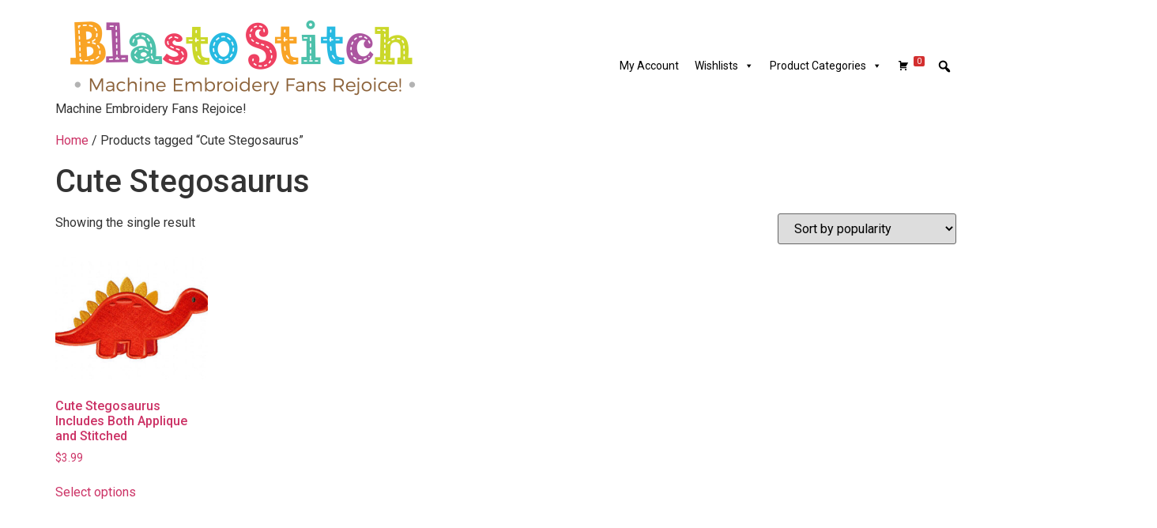

--- FILE ---
content_type: text/html; charset=UTF-8
request_url: https://blastostitch.com/product-tag/cute-stegosaurus/
body_size: 10212
content:
<!doctype html>
<html lang="en-US">
<head>
	<meta charset="UTF-8">
	<meta name="viewport" content="width=device-width, initial-scale=1">
	<link rel="profile" href="https://gmpg.org/xfn/11">
	<title>Cute Stegosaurus &#8211; Blasto Stitch</title>
<meta name='robots' content='max-image-preview:large' />
	<style>img:is([sizes="auto" i], [sizes^="auto," i]) { contain-intrinsic-size: 3000px 1500px }</style>
	<link rel="alternate" type="application/rss+xml" title="Blasto Stitch &raquo; Feed" href="https://blastostitch.com/feed/" />
<link rel="alternate" type="application/rss+xml" title="Blasto Stitch &raquo; Comments Feed" href="https://blastostitch.com/comments/feed/" />
<link rel="alternate" type="application/rss+xml" title="Blasto Stitch &raquo; Cute Stegosaurus Tag Feed" href="https://blastostitch.com/product-tag/cute-stegosaurus/feed/" />
<script>
window._wpemojiSettings = {"baseUrl":"https:\/\/s.w.org\/images\/core\/emoji\/15.0.3\/72x72\/","ext":".png","svgUrl":"https:\/\/s.w.org\/images\/core\/emoji\/15.0.3\/svg\/","svgExt":".svg","source":{"concatemoji":"https:\/\/blastostitch.com\/wp-includes\/js\/wp-emoji-release.min.js?ver=0d5d25d6e2214777b277c53b84abe0df"}};
/*! This file is auto-generated */
!function(i,n){var o,s,e;function c(e){try{var t={supportTests:e,timestamp:(new Date).valueOf()};sessionStorage.setItem(o,JSON.stringify(t))}catch(e){}}function p(e,t,n){e.clearRect(0,0,e.canvas.width,e.canvas.height),e.fillText(t,0,0);var t=new Uint32Array(e.getImageData(0,0,e.canvas.width,e.canvas.height).data),r=(e.clearRect(0,0,e.canvas.width,e.canvas.height),e.fillText(n,0,0),new Uint32Array(e.getImageData(0,0,e.canvas.width,e.canvas.height).data));return t.every(function(e,t){return e===r[t]})}function u(e,t,n){switch(t){case"flag":return n(e,"\ud83c\udff3\ufe0f\u200d\u26a7\ufe0f","\ud83c\udff3\ufe0f\u200b\u26a7\ufe0f")?!1:!n(e,"\ud83c\uddfa\ud83c\uddf3","\ud83c\uddfa\u200b\ud83c\uddf3")&&!n(e,"\ud83c\udff4\udb40\udc67\udb40\udc62\udb40\udc65\udb40\udc6e\udb40\udc67\udb40\udc7f","\ud83c\udff4\u200b\udb40\udc67\u200b\udb40\udc62\u200b\udb40\udc65\u200b\udb40\udc6e\u200b\udb40\udc67\u200b\udb40\udc7f");case"emoji":return!n(e,"\ud83d\udc26\u200d\u2b1b","\ud83d\udc26\u200b\u2b1b")}return!1}function f(e,t,n){var r="undefined"!=typeof WorkerGlobalScope&&self instanceof WorkerGlobalScope?new OffscreenCanvas(300,150):i.createElement("canvas"),a=r.getContext("2d",{willReadFrequently:!0}),o=(a.textBaseline="top",a.font="600 32px Arial",{});return e.forEach(function(e){o[e]=t(a,e,n)}),o}function t(e){var t=i.createElement("script");t.src=e,t.defer=!0,i.head.appendChild(t)}"undefined"!=typeof Promise&&(o="wpEmojiSettingsSupports",s=["flag","emoji"],n.supports={everything:!0,everythingExceptFlag:!0},e=new Promise(function(e){i.addEventListener("DOMContentLoaded",e,{once:!0})}),new Promise(function(t){var n=function(){try{var e=JSON.parse(sessionStorage.getItem(o));if("object"==typeof e&&"number"==typeof e.timestamp&&(new Date).valueOf()<e.timestamp+604800&&"object"==typeof e.supportTests)return e.supportTests}catch(e){}return null}();if(!n){if("undefined"!=typeof Worker&&"undefined"!=typeof OffscreenCanvas&&"undefined"!=typeof URL&&URL.createObjectURL&&"undefined"!=typeof Blob)try{var e="postMessage("+f.toString()+"("+[JSON.stringify(s),u.toString(),p.toString()].join(",")+"));",r=new Blob([e],{type:"text/javascript"}),a=new Worker(URL.createObjectURL(r),{name:"wpTestEmojiSupports"});return void(a.onmessage=function(e){c(n=e.data),a.terminate(),t(n)})}catch(e){}c(n=f(s,u,p))}t(n)}).then(function(e){for(var t in e)n.supports[t]=e[t],n.supports.everything=n.supports.everything&&n.supports[t],"flag"!==t&&(n.supports.everythingExceptFlag=n.supports.everythingExceptFlag&&n.supports[t]);n.supports.everythingExceptFlag=n.supports.everythingExceptFlag&&!n.supports.flag,n.DOMReady=!1,n.readyCallback=function(){n.DOMReady=!0}}).then(function(){return e}).then(function(){var e;n.supports.everything||(n.readyCallback(),(e=n.source||{}).concatemoji?t(e.concatemoji):e.wpemoji&&e.twemoji&&(t(e.twemoji),t(e.wpemoji)))}))}((window,document),window._wpemojiSettings);
</script>
<style id='wp-emoji-styles-inline-css'>

	img.wp-smiley, img.emoji {
		display: inline !important;
		border: none !important;
		box-shadow: none !important;
		height: 1em !important;
		width: 1em !important;
		margin: 0 0.07em !important;
		vertical-align: -0.1em !important;
		background: none !important;
		padding: 0 !important;
	}
</style>
<link rel='stylesheet' id='wp-block-library-css' href='https://blastostitch.com/wp-includes/css/dist/block-library/style.min.css?ver=0d5d25d6e2214777b277c53b84abe0df' media='all' />
<style id='classic-theme-styles-inline-css'>
/*! This file is auto-generated */
.wp-block-button__link{color:#fff;background-color:#32373c;border-radius:9999px;box-shadow:none;text-decoration:none;padding:calc(.667em + 2px) calc(1.333em + 2px);font-size:1.125em}.wp-block-file__button{background:#32373c;color:#fff;text-decoration:none}
</style>
<style id='global-styles-inline-css'>
:root{--wp--preset--aspect-ratio--square: 1;--wp--preset--aspect-ratio--4-3: 4/3;--wp--preset--aspect-ratio--3-4: 3/4;--wp--preset--aspect-ratio--3-2: 3/2;--wp--preset--aspect-ratio--2-3: 2/3;--wp--preset--aspect-ratio--16-9: 16/9;--wp--preset--aspect-ratio--9-16: 9/16;--wp--preset--color--black: #000000;--wp--preset--color--cyan-bluish-gray: #abb8c3;--wp--preset--color--white: #ffffff;--wp--preset--color--pale-pink: #f78da7;--wp--preset--color--vivid-red: #cf2e2e;--wp--preset--color--luminous-vivid-orange: #ff6900;--wp--preset--color--luminous-vivid-amber: #fcb900;--wp--preset--color--light-green-cyan: #7bdcb5;--wp--preset--color--vivid-green-cyan: #00d084;--wp--preset--color--pale-cyan-blue: #8ed1fc;--wp--preset--color--vivid-cyan-blue: #0693e3;--wp--preset--color--vivid-purple: #9b51e0;--wp--preset--gradient--vivid-cyan-blue-to-vivid-purple: linear-gradient(135deg,rgba(6,147,227,1) 0%,rgb(155,81,224) 100%);--wp--preset--gradient--light-green-cyan-to-vivid-green-cyan: linear-gradient(135deg,rgb(122,220,180) 0%,rgb(0,208,130) 100%);--wp--preset--gradient--luminous-vivid-amber-to-luminous-vivid-orange: linear-gradient(135deg,rgba(252,185,0,1) 0%,rgba(255,105,0,1) 100%);--wp--preset--gradient--luminous-vivid-orange-to-vivid-red: linear-gradient(135deg,rgba(255,105,0,1) 0%,rgb(207,46,46) 100%);--wp--preset--gradient--very-light-gray-to-cyan-bluish-gray: linear-gradient(135deg,rgb(238,238,238) 0%,rgb(169,184,195) 100%);--wp--preset--gradient--cool-to-warm-spectrum: linear-gradient(135deg,rgb(74,234,220) 0%,rgb(151,120,209) 20%,rgb(207,42,186) 40%,rgb(238,44,130) 60%,rgb(251,105,98) 80%,rgb(254,248,76) 100%);--wp--preset--gradient--blush-light-purple: linear-gradient(135deg,rgb(255,206,236) 0%,rgb(152,150,240) 100%);--wp--preset--gradient--blush-bordeaux: linear-gradient(135deg,rgb(254,205,165) 0%,rgb(254,45,45) 50%,rgb(107,0,62) 100%);--wp--preset--gradient--luminous-dusk: linear-gradient(135deg,rgb(255,203,112) 0%,rgb(199,81,192) 50%,rgb(65,88,208) 100%);--wp--preset--gradient--pale-ocean: linear-gradient(135deg,rgb(255,245,203) 0%,rgb(182,227,212) 50%,rgb(51,167,181) 100%);--wp--preset--gradient--electric-grass: linear-gradient(135deg,rgb(202,248,128) 0%,rgb(113,206,126) 100%);--wp--preset--gradient--midnight: linear-gradient(135deg,rgb(2,3,129) 0%,rgb(40,116,252) 100%);--wp--preset--font-size--small: 13px;--wp--preset--font-size--medium: 20px;--wp--preset--font-size--large: 36px;--wp--preset--font-size--x-large: 42px;--wp--preset--font-family--inter: "Inter", sans-serif;--wp--preset--font-family--cardo: Cardo;--wp--preset--spacing--20: 0.44rem;--wp--preset--spacing--30: 0.67rem;--wp--preset--spacing--40: 1rem;--wp--preset--spacing--50: 1.5rem;--wp--preset--spacing--60: 2.25rem;--wp--preset--spacing--70: 3.38rem;--wp--preset--spacing--80: 5.06rem;--wp--preset--shadow--natural: 6px 6px 9px rgba(0, 0, 0, 0.2);--wp--preset--shadow--deep: 12px 12px 50px rgba(0, 0, 0, 0.4);--wp--preset--shadow--sharp: 6px 6px 0px rgba(0, 0, 0, 0.2);--wp--preset--shadow--outlined: 6px 6px 0px -3px rgba(255, 255, 255, 1), 6px 6px rgba(0, 0, 0, 1);--wp--preset--shadow--crisp: 6px 6px 0px rgba(0, 0, 0, 1);}:where(.is-layout-flex){gap: 0.5em;}:where(.is-layout-grid){gap: 0.5em;}body .is-layout-flex{display: flex;}.is-layout-flex{flex-wrap: wrap;align-items: center;}.is-layout-flex > :is(*, div){margin: 0;}body .is-layout-grid{display: grid;}.is-layout-grid > :is(*, div){margin: 0;}:where(.wp-block-columns.is-layout-flex){gap: 2em;}:where(.wp-block-columns.is-layout-grid){gap: 2em;}:where(.wp-block-post-template.is-layout-flex){gap: 1.25em;}:where(.wp-block-post-template.is-layout-grid){gap: 1.25em;}.has-black-color{color: var(--wp--preset--color--black) !important;}.has-cyan-bluish-gray-color{color: var(--wp--preset--color--cyan-bluish-gray) !important;}.has-white-color{color: var(--wp--preset--color--white) !important;}.has-pale-pink-color{color: var(--wp--preset--color--pale-pink) !important;}.has-vivid-red-color{color: var(--wp--preset--color--vivid-red) !important;}.has-luminous-vivid-orange-color{color: var(--wp--preset--color--luminous-vivid-orange) !important;}.has-luminous-vivid-amber-color{color: var(--wp--preset--color--luminous-vivid-amber) !important;}.has-light-green-cyan-color{color: var(--wp--preset--color--light-green-cyan) !important;}.has-vivid-green-cyan-color{color: var(--wp--preset--color--vivid-green-cyan) !important;}.has-pale-cyan-blue-color{color: var(--wp--preset--color--pale-cyan-blue) !important;}.has-vivid-cyan-blue-color{color: var(--wp--preset--color--vivid-cyan-blue) !important;}.has-vivid-purple-color{color: var(--wp--preset--color--vivid-purple) !important;}.has-black-background-color{background-color: var(--wp--preset--color--black) !important;}.has-cyan-bluish-gray-background-color{background-color: var(--wp--preset--color--cyan-bluish-gray) !important;}.has-white-background-color{background-color: var(--wp--preset--color--white) !important;}.has-pale-pink-background-color{background-color: var(--wp--preset--color--pale-pink) !important;}.has-vivid-red-background-color{background-color: var(--wp--preset--color--vivid-red) !important;}.has-luminous-vivid-orange-background-color{background-color: var(--wp--preset--color--luminous-vivid-orange) !important;}.has-luminous-vivid-amber-background-color{background-color: var(--wp--preset--color--luminous-vivid-amber) !important;}.has-light-green-cyan-background-color{background-color: var(--wp--preset--color--light-green-cyan) !important;}.has-vivid-green-cyan-background-color{background-color: var(--wp--preset--color--vivid-green-cyan) !important;}.has-pale-cyan-blue-background-color{background-color: var(--wp--preset--color--pale-cyan-blue) !important;}.has-vivid-cyan-blue-background-color{background-color: var(--wp--preset--color--vivid-cyan-blue) !important;}.has-vivid-purple-background-color{background-color: var(--wp--preset--color--vivid-purple) !important;}.has-black-border-color{border-color: var(--wp--preset--color--black) !important;}.has-cyan-bluish-gray-border-color{border-color: var(--wp--preset--color--cyan-bluish-gray) !important;}.has-white-border-color{border-color: var(--wp--preset--color--white) !important;}.has-pale-pink-border-color{border-color: var(--wp--preset--color--pale-pink) !important;}.has-vivid-red-border-color{border-color: var(--wp--preset--color--vivid-red) !important;}.has-luminous-vivid-orange-border-color{border-color: var(--wp--preset--color--luminous-vivid-orange) !important;}.has-luminous-vivid-amber-border-color{border-color: var(--wp--preset--color--luminous-vivid-amber) !important;}.has-light-green-cyan-border-color{border-color: var(--wp--preset--color--light-green-cyan) !important;}.has-vivid-green-cyan-border-color{border-color: var(--wp--preset--color--vivid-green-cyan) !important;}.has-pale-cyan-blue-border-color{border-color: var(--wp--preset--color--pale-cyan-blue) !important;}.has-vivid-cyan-blue-border-color{border-color: var(--wp--preset--color--vivid-cyan-blue) !important;}.has-vivid-purple-border-color{border-color: var(--wp--preset--color--vivid-purple) !important;}.has-vivid-cyan-blue-to-vivid-purple-gradient-background{background: var(--wp--preset--gradient--vivid-cyan-blue-to-vivid-purple) !important;}.has-light-green-cyan-to-vivid-green-cyan-gradient-background{background: var(--wp--preset--gradient--light-green-cyan-to-vivid-green-cyan) !important;}.has-luminous-vivid-amber-to-luminous-vivid-orange-gradient-background{background: var(--wp--preset--gradient--luminous-vivid-amber-to-luminous-vivid-orange) !important;}.has-luminous-vivid-orange-to-vivid-red-gradient-background{background: var(--wp--preset--gradient--luminous-vivid-orange-to-vivid-red) !important;}.has-very-light-gray-to-cyan-bluish-gray-gradient-background{background: var(--wp--preset--gradient--very-light-gray-to-cyan-bluish-gray) !important;}.has-cool-to-warm-spectrum-gradient-background{background: var(--wp--preset--gradient--cool-to-warm-spectrum) !important;}.has-blush-light-purple-gradient-background{background: var(--wp--preset--gradient--blush-light-purple) !important;}.has-blush-bordeaux-gradient-background{background: var(--wp--preset--gradient--blush-bordeaux) !important;}.has-luminous-dusk-gradient-background{background: var(--wp--preset--gradient--luminous-dusk) !important;}.has-pale-ocean-gradient-background{background: var(--wp--preset--gradient--pale-ocean) !important;}.has-electric-grass-gradient-background{background: var(--wp--preset--gradient--electric-grass) !important;}.has-midnight-gradient-background{background: var(--wp--preset--gradient--midnight) !important;}.has-small-font-size{font-size: var(--wp--preset--font-size--small) !important;}.has-medium-font-size{font-size: var(--wp--preset--font-size--medium) !important;}.has-large-font-size{font-size: var(--wp--preset--font-size--large) !important;}.has-x-large-font-size{font-size: var(--wp--preset--font-size--x-large) !important;}
:where(.wp-block-post-template.is-layout-flex){gap: 1.25em;}:where(.wp-block-post-template.is-layout-grid){gap: 1.25em;}
:where(.wp-block-columns.is-layout-flex){gap: 2em;}:where(.wp-block-columns.is-layout-grid){gap: 2em;}
:root :where(.wp-block-pullquote){font-size: 1.5em;line-height: 1.6;}
</style>
<link rel='stylesheet' id='somdn-style-css' href='https://blastostitch.com/wp-content/plugins/som-free-downloads-woocommerce-pro/assets/css/somdn-style.css?ver=0d5d25d6e2214777b277c53b84abe0df' media='all' />
<link rel='stylesheet' id='somdn-pro-style-css' href='https://blastostitch.com/wp-content/plugins/som-free-downloads-woocommerce-pro/pro/assets/css/somdn_pro_css.css?ver=0d5d25d6e2214777b277c53b84abe0df' media='all' />
<link rel='stylesheet' id='dashicons-css' href='https://blastostitch.com/wp-includes/css/dashicons.min.css?ver=0d5d25d6e2214777b277c53b84abe0df' media='all' />
<link rel='stylesheet' id='woocommerce-layout-css' href='https://blastostitch.com/wp-content/plugins/woocommerce/assets/css/woocommerce-layout.css?ver=9.4.4' media='all' />
<link rel='stylesheet' id='woocommerce-smallscreen-css' href='https://blastostitch.com/wp-content/plugins/woocommerce/assets/css/woocommerce-smallscreen.css?ver=9.4.4' media='only screen and (max-width: 768px)' />
<link rel='stylesheet' id='woocommerce-general-css' href='https://blastostitch.com/wp-content/plugins/woocommerce/assets/css/woocommerce.css?ver=9.4.4' media='all' />
<style id='woocommerce-inline-inline-css'>
.woocommerce form .form-row .required { visibility: visible; }
</style>
<link rel='stylesheet' id='jquery-bxslider-css-css' href='https://blastostitch.com/wp-content/plugins/banner-management-for-woocommerce/public/css/jquery.bxslider.css?ver=2.1' media='all' />
<link rel='stylesheet' id='banner-management-for-woocommerce-css' href='https://blastostitch.com/wp-content/plugins/banner-management-for-woocommerce/public/css/woocommerce-category-banner-management-public.css?ver=2.1' media='all' />
<link rel='stylesheet' id='fontawesome-css-css' href='https://blastostitch.com/wp-content/plugins/banner-management-for-woocommerce/public/css/all.min.css?ver=2.1' media='all' />
<link rel='stylesheet' id='megamenu-css' href='https://blastostitch.com/wp-content/uploads/maxmegamenu/style.css?ver=4b8efd' media='all' />
<link rel='stylesheet' id='megamenu-genericons-css' href='https://blastostitch.com/wp-content/plugins/megamenu-pro/icons/genericons/genericons/genericons.css?ver=2.2.6' media='all' />
<link rel='stylesheet' id='megamenu-fontawesome-css' href='https://blastostitch.com/wp-content/plugins/megamenu-pro/icons/fontawesome/css/font-awesome.min.css?ver=2.2.6' media='all' />
<link rel='stylesheet' id='megamenu-fontawesome5-css' href='https://blastostitch.com/wp-content/plugins/megamenu-pro/icons/fontawesome5/css/all.min.css?ver=2.2.6' media='all' />
<link rel='stylesheet' id='hello-elementor-css' href='https://blastostitch.com/wp-content/themes/hello-elementor/style.min.css?ver=3.1.1' media='all' />
<link rel='stylesheet' id='hello-elementor-theme-style-css' href='https://blastostitch.com/wp-content/themes/hello-elementor/theme.min.css?ver=3.1.1' media='all' />
<link rel='stylesheet' id='hello-elementor-header-footer-css' href='https://blastostitch.com/wp-content/themes/hello-elementor/header-footer.min.css?ver=3.1.1' media='all' />
<link rel='stylesheet' id='elementor-frontend-css' href='https://blastostitch.com/wp-content/plugins/elementor/assets/css/frontend.min.css?ver=3.34.0' media='all' />
<link rel='stylesheet' id='elementor-post-227148-css' href='https://blastostitch.com/wp-content/uploads/elementor/css/post-227148.css?ver=1767458924' media='all' />
<link rel='stylesheet' id='elementor-gf-roboto-css' href='https://fonts.googleapis.com/css?family=Roboto:100,100italic,200,200italic,300,300italic,400,400italic,500,500italic,600,600italic,700,700italic,800,800italic,900,900italic&#038;display=auto' media='all' />
<link rel='stylesheet' id='elementor-gf-robotoslab-css' href='https://fonts.googleapis.com/css?family=Roboto+Slab:100,100italic,200,200italic,300,300italic,400,400italic,500,500italic,600,600italic,700,700italic,800,800italic,900,900italic&#038;display=auto' media='all' />
<script src="https://blastostitch.com/wp-includes/js/jquery/jquery.min.js?ver=3.7.1" id="jquery-core-js"></script>
<script src="https://blastostitch.com/wp-includes/js/jquery/jquery-migrate.min.js?ver=3.4.1" id="jquery-migrate-js"></script>
<script src="https://blastostitch.com/wp-content/plugins/woocommerce/assets/js/jquery-blockui/jquery.blockUI.min.js?ver=2.7.0-wc.9.4.4" id="jquery-blockui-js" defer data-wp-strategy="defer"></script>
<script id="wc-add-to-cart-js-extra">
var wc_add_to_cart_params = {"ajax_url":"\/wp-admin\/admin-ajax.php","wc_ajax_url":"\/?wc-ajax=%%endpoint%%","i18n_view_cart":"View cart","cart_url":"https:\/\/blastostitch.com\/cart\/","is_cart":"","cart_redirect_after_add":"no"};
</script>
<script src="https://blastostitch.com/wp-content/plugins/woocommerce/assets/js/frontend/add-to-cart.min.js?ver=9.4.4" id="wc-add-to-cart-js" defer data-wp-strategy="defer"></script>
<script src="https://blastostitch.com/wp-content/plugins/woocommerce/assets/js/js-cookie/js.cookie.min.js?ver=2.1.4-wc.9.4.4" id="js-cookie-js" defer data-wp-strategy="defer"></script>
<script id="woocommerce-js-extra">
var woocommerce_params = {"ajax_url":"\/wp-admin\/admin-ajax.php","wc_ajax_url":"\/?wc-ajax=%%endpoint%%"};
</script>
<script src="https://blastostitch.com/wp-content/plugins/woocommerce/assets/js/frontend/woocommerce.min.js?ver=9.4.4" id="woocommerce-js" defer data-wp-strategy="defer"></script>
<script src="https://blastostitch.com/wp-content/plugins/banner-management-for-woocommerce/public/js/jquery.bxslider.min.js?ver=2.1" id="jquery-bxslider-js"></script>
<script src="https://blastostitch.com/wp-content/plugins/banner-management-for-woocommerce/public/js/woocommerce-category-banner-management-public.min.js?ver=2.1" id="banner-management-for-woocommerce-public-js-js"></script>
<script id="WCPAY_ASSETS-js-extra">
var wcpayAssets = {"url":"https:\/\/blastostitch.com\/wp-content\/plugins\/woocommerce-payments\/dist\/"};
</script>
<link rel="https://api.w.org/" href="https://blastostitch.com/wp-json/" /><link rel="alternate" title="JSON" type="application/json" href="https://blastostitch.com/wp-json/wp/v2/product_tag/1902" /><link rel="EditURI" type="application/rsd+xml" title="RSD" href="https://blastostitch.com/xmlrpc.php?rsd" />

	<noscript><style>.woocommerce-product-gallery{ opacity: 1 !important; }</style></noscript>
	<meta name="generator" content="Elementor 3.34.0; features: additional_custom_breakpoints; settings: css_print_method-external, google_font-enabled, font_display-auto">
			<style>
				.e-con.e-parent:nth-of-type(n+4):not(.e-lazyloaded):not(.e-no-lazyload),
				.e-con.e-parent:nth-of-type(n+4):not(.e-lazyloaded):not(.e-no-lazyload) * {
					background-image: none !important;
				}
				@media screen and (max-height: 1024px) {
					.e-con.e-parent:nth-of-type(n+3):not(.e-lazyloaded):not(.e-no-lazyload),
					.e-con.e-parent:nth-of-type(n+3):not(.e-lazyloaded):not(.e-no-lazyload) * {
						background-image: none !important;
					}
				}
				@media screen and (max-height: 640px) {
					.e-con.e-parent:nth-of-type(n+2):not(.e-lazyloaded):not(.e-no-lazyload),
					.e-con.e-parent:nth-of-type(n+2):not(.e-lazyloaded):not(.e-no-lazyload) * {
						background-image: none !important;
					}
				}
			</style>
			<style class='wp-fonts-local'>
@font-face{font-family:Inter;font-style:normal;font-weight:300 900;font-display:fallback;src:url('https://blastostitch.com/wp-content/plugins/woocommerce/assets/fonts/Inter-VariableFont_slnt,wght.woff2') format('woff2');font-stretch:normal;}
@font-face{font-family:Cardo;font-style:normal;font-weight:400;font-display:fallback;src:url('https://blastostitch.com/wp-content/plugins/woocommerce/assets/fonts/cardo_normal_400.woff2') format('woff2');}
</style>
<link rel="icon" href="https://blastostitch.com/wp-content/uploads/2021/11/favicon.ico" sizes="32x32" />
<link rel="icon" href="https://blastostitch.com/wp-content/uploads/2021/11/favicon.ico" sizes="192x192" />
<link rel="apple-touch-icon" href="https://blastostitch.com/wp-content/uploads/2021/11/favicon.ico" />
<meta name="msapplication-TileImage" content="https://blastostitch.com/wp-content/uploads/2021/11/favicon.ico" />
		<style id="wp-custom-css">
			header {
    display: block !important;
}		</style>
		<style type="text/css">/** Mega Menu CSS: fs **/</style>
</head>
<body class="archive tax-product_tag term-cute-stegosaurus term-1902 wp-custom-logo theme-hello-elementor woocommerce woocommerce-page woocommerce-no-js mega-menu-menu-1 elementor-default elementor-kit-227148">


<a class="skip-link screen-reader-text" href="#content">Skip to content</a>

<header id="site-header" class="site-header dynamic-header menu-dropdown-tablet">
	<div class="header-inner">
		<div class="site-branding show-logo">
							<div class="site-logo show">
					<a href="https://blastostitch.com/" class="custom-logo-link" rel="home"><img fetchpriority="high" width="470" height="110" src="https://blastostitch.com/wp-content/uploads/2022/07/cropped-BlastoStitch-LOGO-05-1.png" class="custom-logo" alt="Blasto Stitch" decoding="async" srcset="https://blastostitch.com/wp-content/uploads/2022/07/cropped-BlastoStitch-LOGO-05-1.png 470w, https://blastostitch.com/wp-content/uploads/2022/07/cropped-BlastoStitch-LOGO-05-1-300x70.png 300w" sizes="(max-width: 470px) 100vw, 470px" /></a>				</div>
							<p class="site-description show">
					Machine Embroidery Fans Rejoice!				</p>
					</div>

					<nav class="site-navigation show" aria-label="Main menu">
				<div id="mega-menu-wrap-menu-1" class="mega-menu-wrap"><div class="mega-menu-toggle"><div class="mega-toggle-blocks-left"></div><div class="mega-toggle-blocks-center"></div><div class="mega-toggle-blocks-right"><div class='mega-toggle-block mega-menu-toggle-animated-block mega-toggle-block-0' id='mega-toggle-block-0'><button aria-label="Toggle Menu" class="mega-toggle-animated mega-toggle-animated-slider" type="button" aria-expanded="false">
                  <span class="mega-toggle-animated-box">
                    <span class="mega-toggle-animated-inner"></span>
                  </span>
                </button></div></div></div><ul id="mega-menu-menu-1" class="mega-menu max-mega-menu mega-menu-horizontal mega-no-js" data-event="hover_intent" data-effect="fade_up" data-effect-speed="200" data-effect-mobile="disabled" data-effect-speed-mobile="0" data-panel-width="body" data-panel-inner-width=".container" data-mobile-force-width="false" data-second-click="go" data-document-click="collapse" data-vertical-behaviour="standard" data-breakpoint="768" data-unbind="true" data-mobile-state="collapse_all" data-mobile-direction="vertical" data-hover-intent-timeout="300" data-hover-intent-interval="100"><li class="mega-menu-item mega-menu-item-type-post_type mega-menu-item-object-page mega-align-bottom-left mega-menu-flyout mega-item-align-float-left mega-menu-item-74672" id="mega-menu-item-74672"><a class="mega-menu-link" href="https://blastostitch.com/my-account/" tabindex="0">My Account</a></li><li class="mega-menu-item mega-menu-item-type-post_type mega-menu-item-object-page mega-menu-item-has-children mega-align-bottom-left mega-menu-flyout mega-item-align-float-left mega-menu-item-76842" id="mega-menu-item-76842"><a class="mega-menu-link" href="https://blastostitch.com/my-lists/" aria-expanded="false" tabindex="0">Wishlists<span class="mega-indicator" aria-hidden="true"></span></a>
<ul class="mega-sub-menu">
<li class="mega-menu-item mega-menu-item-type-post_type mega-menu-item-object-page mega-menu-item-76843" id="mega-menu-item-76843"><a class="mega-menu-link" href="https://blastostitch.com/my-lists/edit-my-list/">Manage List</a></li><li class="mega-menu-item mega-menu-item-type-post_type mega-menu-item-object-page mega-menu-item-76844" id="mega-menu-item-76844"><a class="mega-menu-link" href="https://blastostitch.com/my-lists/find-a-list/">Find a List</a></li><li class="mega-menu-item mega-menu-item-type-post_type mega-menu-item-object-page mega-menu-item-76845" id="mega-menu-item-76845"><a class="mega-menu-link" href="https://blastostitch.com/my-lists/view-a-list/">View a List</a></li><li class="mega-menu-item mega-menu-item-type-post_type mega-menu-item-object-page mega-menu-item-76846" id="mega-menu-item-76846"><a class="mega-menu-link" href="https://blastostitch.com/my-lists/create-a-list/">Create a List</a></li></ul>
</li><li class="mega-menu-item mega-menu-item-type-custom mega-menu-item-object-custom mega-align-bottom-left mega-menu-flyout mega-item-align-right mega-menu-item-226853" id="mega-menu-item-226853"><div class='mega-search-wrap'><form class='mega-search expand-to-left mega-search-closed' role='search' action='https://blastostitch.com/'>
						<span class='dashicons dashicons-search search-icon'></span>
						<input type='submit' value='Search'>
						<input type='text' aria-label='Search...' data-placeholder='Search...' name='s'>
						<input type='hidden' name='post_type' value='product' />
					</form></div></li><li class="mega-menu-item mega-menu-item-type-post_type mega-menu-item-object-page mega-align-bottom-left mega-menu-flyout mega-has-icon mega-icon-left mega-hide-text mega-item-align-right mega-menu-item-226857" id="mega-menu-item-226857"><a class="dashicons-cart mega-menu-link" href="https://blastostitch.com/cart/" tabindex="0" aria-label="Cart"><span class="mega-menu-badge mega-menu-badge-style-one"><span class='mega-menu-woo-cart-count'>0</span></span></a></li><li class="mega-menu-item mega-menu-item-type-custom mega-menu-item-object-custom mega-menu-item-has-children mega-align-bottom-left mega-menu-flyout mega-item-align-float-left mega-menu-item-226861" id="mega-menu-item-226861"><a class="mega-menu-link" href="#" aria-expanded="false" tabindex="0">Product Categories<span class="mega-indicator" aria-hidden="true"></span></a>
<ul class="mega-sub-menu">
<li class="mega-menu-item mega-menu-item-type-taxonomy mega-menu-item-object-product_cat mega-menu-item-226862" id="mega-menu-item-226862"><a class="mega-menu-link" href="https://blastostitch.com/product-category/02animals-creatures/">Animals &amp; Creatures</a></li><li class="mega-menu-item mega-menu-item-type-taxonomy mega-menu-item-object-product_cat mega-menu-item-226863" id="mega-menu-item-226863"><a class="mega-menu-link" href="https://blastostitch.com/product-category/02animals-creatures/featured-animals/">Featured Animals</a></li><li class="mega-menu-item mega-menu-item-type-taxonomy mega-menu-item-object-product_cat mega-menu-item-226864" id="mega-menu-item-226864"><a class="mega-menu-link" href="https://blastostitch.com/product-category/decorative-floral/">Decorative &amp; Floral</a></li><li class="mega-menu-item mega-menu-item-type-taxonomy mega-menu-item-object-product_cat mega-menu-item-226865" id="mega-menu-item-226865"><a class="mega-menu-link" href="https://blastostitch.com/product-category/fantasy-fairytales/">Fantasy &amp; Fairytales</a></li><li class="mega-menu-item mega-menu-item-type-taxonomy mega-menu-item-object-product_cat mega-menu-item-226868" id="mega-menu-item-226868"><a class="mega-menu-link" href="https://blastostitch.com/product-category/30cents-final-clearance/">Final Clearance!</a></li><li class="mega-menu-item mega-menu-item-type-taxonomy mega-menu-item-object-product_cat mega-menu-item-226869" id="mega-menu-item-226869"><a class="mega-menu-link" href="https://blastostitch.com/product-category/fonts-monograms/">Fonts &amp; Monograms</a></li><li class="mega-menu-item mega-menu-item-type-taxonomy mega-menu-item-object-product_cat mega-menu-item-226870" id="mega-menu-item-226870"><a class="mega-menu-link" href="https://blastostitch.com/product-category/fonts-monograms/featured-fonts/">Featured Fonts</a></li><li class="mega-menu-item mega-menu-item-type-taxonomy mega-menu-item-object-product_cat mega-menu-item-226871" id="mega-menu-item-226871"><a class="mega-menu-link" href="https://blastostitch.com/product-category/food-music/">Food &amp; Music</a></li><li class="mega-menu-item mega-menu-item-type-taxonomy mega-menu-item-object-product_cat mega-menu-item-226872" id="mega-menu-item-226872"><a class="mega-menu-link" href="https://blastostitch.com/product-category/geek-video-games/">Geek &amp; Video Games</a></li><li class="mega-menu-item mega-menu-item-type-taxonomy mega-menu-item-object-product_cat mega-menu-item-has-children mega-menu-item-226873" id="mega-menu-item-226873"><a class="mega-menu-link" href="https://blastostitch.com/product-category/03holidays-patriotic/" aria-expanded="false">Holidays &amp; Patriotic<span class="mega-indicator" aria-hidden="true"></span></a>
	<ul class="mega-sub-menu">
<li class="mega-menu-item mega-menu-item-type-taxonomy mega-menu-item-object-product_cat mega-menu-item-226874" id="mega-menu-item-226874"><a class="mega-menu-link" href="https://blastostitch.com/product-category/03holidays-patriotic/4th-of-july/">4th of July</a></li><li class="mega-menu-item mega-menu-item-type-taxonomy mega-menu-item-object-product_cat mega-menu-item-226875" id="mega-menu-item-226875"><a class="mega-menu-link" href="https://blastostitch.com/product-category/03holidays-patriotic/birthday/">Birthday</a></li><li class="mega-menu-item mega-menu-item-type-taxonomy mega-menu-item-object-product_cat mega-menu-item-226876" id="mega-menu-item-226876"><a class="mega-menu-link" href="https://blastostitch.com/product-category/03holidays-patriotic/christmas/">Christmas</a></li><li class="mega-menu-item mega-menu-item-type-taxonomy mega-menu-item-object-product_cat mega-menu-item-226877" id="mega-menu-item-226877"><a class="mega-menu-link" href="https://blastostitch.com/product-category/03holidays-patriotic/easter-holidays-patriotic/">Easter</a></li><li class="mega-menu-item mega-menu-item-type-taxonomy mega-menu-item-object-product_cat mega-menu-item-226878" id="mega-menu-item-226878"><a class="mega-menu-link" href="https://blastostitch.com/product-category/03holidays-patriotic/halloween/">Halloween</a></li><li class="mega-menu-item mega-menu-item-type-taxonomy mega-menu-item-object-product_cat mega-menu-item-226879" id="mega-menu-item-226879"><a class="mega-menu-link" href="https://blastostitch.com/product-category/03holidays-patriotic/us-states-holidays-patriotic/">US States</a></li><li class="mega-menu-item mega-menu-item-type-taxonomy mega-menu-item-object-product_cat mega-menu-item-226880" id="mega-menu-item-226880"><a class="mega-menu-link" href="https://blastostitch.com/product-category/03holidays-patriotic/valentine/">Valentine</a></li>	</ul>
</li><li class="mega-menu-item mega-menu-item-type-taxonomy mega-menu-item-object-product_cat mega-menu-item-226881" id="mega-menu-item-226881"><a class="mega-menu-link" href="https://blastostitch.com/product-category/in-the-hoop/">In the Hoop</a></li><li class="mega-menu-item mega-menu-item-type-taxonomy mega-menu-item-object-product_cat mega-menu-item-226882" id="mega-menu-item-226882"><a class="mega-menu-link" href="https://blastostitch.com/product-category/infant-preschool/">Infant &amp; Preschool</a></li><li class="mega-menu-item mega-menu-item-type-taxonomy mega-menu-item-object-product_cat mega-menu-item-226883" id="mega-menu-item-226883"><a class="mega-menu-link" href="https://blastostitch.com/product-category/04kids-cartoons/">Kids &amp; Cartoons</a></li><li class="mega-menu-item mega-menu-item-type-taxonomy mega-menu-item-object-product_cat mega-menu-item-226884" id="mega-menu-item-226884"><a class="mega-menu-link" href="https://blastostitch.com/product-category/nature/">Nature</a></li><li class="mega-menu-item mega-menu-item-type-taxonomy mega-menu-item-object-product_cat mega-menu-item-226885" id="mega-menu-item-226885"><a class="mega-menu-link" href="https://blastostitch.com/product-category/novelty-misc/">Novelty &amp; Misc</a></li><li class="mega-menu-item mega-menu-item-type-taxonomy mega-menu-item-object-product_cat mega-menu-item-226886" id="mega-menu-item-226886"><a class="mega-menu-link" href="https://blastostitch.com/product-category/objects-people/">Objects &amp; People</a></li><li class="mega-menu-item mega-menu-item-type-taxonomy mega-menu-item-object-product_cat mega-menu-item-226887" id="mega-menu-item-226887"><a class="mega-menu-link" href="https://blastostitch.com/product-category/sci-fi/">Sci Fi</a></li><li class="mega-menu-item mega-menu-item-type-taxonomy mega-menu-item-object-product_cat mega-menu-item-has-children mega-menu-item-226888" id="mega-menu-item-226888"><a class="mega-menu-link" href="https://blastostitch.com/product-category/seasons/" aria-expanded="false">Seasons<span class="mega-indicator" aria-hidden="true"></span></a>
	<ul class="mega-sub-menu">
<li class="mega-menu-item mega-menu-item-type-taxonomy mega-menu-item-object-product_cat mega-menu-item-226889" id="mega-menu-item-226889"><a class="mega-menu-link" href="https://blastostitch.com/product-category/seasons/autumn/">Autumn</a></li><li class="mega-menu-item mega-menu-item-type-taxonomy mega-menu-item-object-product_cat mega-menu-item-226890" id="mega-menu-item-226890"><a class="mega-menu-link" href="https://blastostitch.com/product-category/seasons/summer/">Summer</a></li>	</ul>
</li><li class="mega-menu-item mega-menu-item-type-taxonomy mega-menu-item-object-product_cat mega-menu-item-226891" id="mega-menu-item-226891"><a class="mega-menu-link" href="https://blastostitch.com/product-category/sports-school/">Sports &amp; School</a></li><li class="mega-menu-item mega-menu-item-type-taxonomy mega-menu-item-object-product_cat mega-menu-item-226892" id="mega-menu-item-226892"><a class="mega-menu-link" href="https://blastostitch.com/product-category/uncategorized/">Uncategorized</a></li><li class="mega-menu-item mega-menu-item-type-taxonomy mega-menu-item-object-product_cat mega-menu-item-226893" id="mega-menu-item-226893"><a class="mega-menu-link" href="https://blastostitch.com/product-category/05vehicles-transportation/">Vehicles &amp; Transportation</a></li></ul>
</li></ul></div>			</nav>
							<div class="site-navigation-toggle-holder show">
				<button type="button" class="site-navigation-toggle">
					<span class="site-navigation-toggle-icon"></span>
					<span class="screen-reader-text">Menu</span>
				</button>
			</div>
			<nav class="site-navigation-dropdown show" aria-label="Mobile menu" aria-hidden="true" inert>
				<div id="mega-menu-wrap-menu-1" class="mega-menu-wrap"><div class="mega-menu-toggle"><div class="mega-toggle-blocks-left"></div><div class="mega-toggle-blocks-center"></div><div class="mega-toggle-blocks-right"><div class='mega-toggle-block mega-menu-toggle-animated-block mega-toggle-block-0' id='mega-toggle-block-0'><button aria-label="Toggle Menu" class="mega-toggle-animated mega-toggle-animated-slider" type="button" aria-expanded="false">
                  <span class="mega-toggle-animated-box">
                    <span class="mega-toggle-animated-inner"></span>
                  </span>
                </button></div></div></div><ul id="mega-menu-menu-1" class="mega-menu max-mega-menu mega-menu-horizontal mega-no-js" data-event="hover_intent" data-effect="fade_up" data-effect-speed="200" data-effect-mobile="disabled" data-effect-speed-mobile="0" data-panel-width="body" data-panel-inner-width=".container" data-mobile-force-width="false" data-second-click="go" data-document-click="collapse" data-vertical-behaviour="standard" data-breakpoint="768" data-unbind="true" data-mobile-state="collapse_all" data-mobile-direction="vertical" data-hover-intent-timeout="300" data-hover-intent-interval="100"><li class="mega-menu-item mega-menu-item-type-post_type mega-menu-item-object-page mega-align-bottom-left mega-menu-flyout mega-item-align-float-left mega-menu-item-74672" id="mega-menu-item-74672"><a class="mega-menu-link" href="https://blastostitch.com/my-account/" tabindex="0">My Account</a></li><li class="mega-menu-item mega-menu-item-type-post_type mega-menu-item-object-page mega-menu-item-has-children mega-align-bottom-left mega-menu-flyout mega-item-align-float-left mega-menu-item-76842" id="mega-menu-item-76842"><a class="mega-menu-link" href="https://blastostitch.com/my-lists/" aria-expanded="false" tabindex="0">Wishlists<span class="mega-indicator" aria-hidden="true"></span></a>
<ul class="mega-sub-menu">
<li class="mega-menu-item mega-menu-item-type-post_type mega-menu-item-object-page mega-menu-item-76843" id="mega-menu-item-76843"><a class="mega-menu-link" href="https://blastostitch.com/my-lists/edit-my-list/">Manage List</a></li><li class="mega-menu-item mega-menu-item-type-post_type mega-menu-item-object-page mega-menu-item-76844" id="mega-menu-item-76844"><a class="mega-menu-link" href="https://blastostitch.com/my-lists/find-a-list/">Find a List</a></li><li class="mega-menu-item mega-menu-item-type-post_type mega-menu-item-object-page mega-menu-item-76845" id="mega-menu-item-76845"><a class="mega-menu-link" href="https://blastostitch.com/my-lists/view-a-list/">View a List</a></li><li class="mega-menu-item mega-menu-item-type-post_type mega-menu-item-object-page mega-menu-item-76846" id="mega-menu-item-76846"><a class="mega-menu-link" href="https://blastostitch.com/my-lists/create-a-list/">Create a List</a></li></ul>
</li><li class="mega-menu-item mega-menu-item-type-custom mega-menu-item-object-custom mega-align-bottom-left mega-menu-flyout mega-item-align-right mega-menu-item-226853" id="mega-menu-item-226853"><div class='mega-search-wrap'><form class='mega-search expand-to-left mega-search-closed' role='search' action='https://blastostitch.com/'>
						<span class='dashicons dashicons-search search-icon'></span>
						<input type='submit' value='Search'>
						<input type='text' aria-label='Search...' data-placeholder='Search...' name='s'>
						<input type='hidden' name='post_type' value='product' />
					</form></div></li><li class="mega-menu-item mega-menu-item-type-post_type mega-menu-item-object-page mega-align-bottom-left mega-menu-flyout mega-has-icon mega-icon-left mega-hide-text mega-item-align-right mega-menu-item-226857" id="mega-menu-item-226857"><a class="dashicons-cart mega-menu-link" href="https://blastostitch.com/cart/" tabindex="0" aria-label="Cart"><span class="mega-menu-badge mega-menu-badge-style-one"><span class='mega-menu-woo-cart-count'>0</span></span></a></li><li class="mega-menu-item mega-menu-item-type-custom mega-menu-item-object-custom mega-menu-item-has-children mega-align-bottom-left mega-menu-flyout mega-item-align-float-left mega-menu-item-226861" id="mega-menu-item-226861"><a class="mega-menu-link" href="#" aria-expanded="false" tabindex="0">Product Categories<span class="mega-indicator" aria-hidden="true"></span></a>
<ul class="mega-sub-menu">
<li class="mega-menu-item mega-menu-item-type-taxonomy mega-menu-item-object-product_cat mega-menu-item-226862" id="mega-menu-item-226862"><a class="mega-menu-link" href="https://blastostitch.com/product-category/02animals-creatures/">Animals &amp; Creatures</a></li><li class="mega-menu-item mega-menu-item-type-taxonomy mega-menu-item-object-product_cat mega-menu-item-226863" id="mega-menu-item-226863"><a class="mega-menu-link" href="https://blastostitch.com/product-category/02animals-creatures/featured-animals/">Featured Animals</a></li><li class="mega-menu-item mega-menu-item-type-taxonomy mega-menu-item-object-product_cat mega-menu-item-226864" id="mega-menu-item-226864"><a class="mega-menu-link" href="https://blastostitch.com/product-category/decorative-floral/">Decorative &amp; Floral</a></li><li class="mega-menu-item mega-menu-item-type-taxonomy mega-menu-item-object-product_cat mega-menu-item-226865" id="mega-menu-item-226865"><a class="mega-menu-link" href="https://blastostitch.com/product-category/fantasy-fairytales/">Fantasy &amp; Fairytales</a></li><li class="mega-menu-item mega-menu-item-type-taxonomy mega-menu-item-object-product_cat mega-menu-item-226868" id="mega-menu-item-226868"><a class="mega-menu-link" href="https://blastostitch.com/product-category/30cents-final-clearance/">Final Clearance!</a></li><li class="mega-menu-item mega-menu-item-type-taxonomy mega-menu-item-object-product_cat mega-menu-item-226869" id="mega-menu-item-226869"><a class="mega-menu-link" href="https://blastostitch.com/product-category/fonts-monograms/">Fonts &amp; Monograms</a></li><li class="mega-menu-item mega-menu-item-type-taxonomy mega-menu-item-object-product_cat mega-menu-item-226870" id="mega-menu-item-226870"><a class="mega-menu-link" href="https://blastostitch.com/product-category/fonts-monograms/featured-fonts/">Featured Fonts</a></li><li class="mega-menu-item mega-menu-item-type-taxonomy mega-menu-item-object-product_cat mega-menu-item-226871" id="mega-menu-item-226871"><a class="mega-menu-link" href="https://blastostitch.com/product-category/food-music/">Food &amp; Music</a></li><li class="mega-menu-item mega-menu-item-type-taxonomy mega-menu-item-object-product_cat mega-menu-item-226872" id="mega-menu-item-226872"><a class="mega-menu-link" href="https://blastostitch.com/product-category/geek-video-games/">Geek &amp; Video Games</a></li><li class="mega-menu-item mega-menu-item-type-taxonomy mega-menu-item-object-product_cat mega-menu-item-has-children mega-menu-item-226873" id="mega-menu-item-226873"><a class="mega-menu-link" href="https://blastostitch.com/product-category/03holidays-patriotic/" aria-expanded="false">Holidays &amp; Patriotic<span class="mega-indicator" aria-hidden="true"></span></a>
	<ul class="mega-sub-menu">
<li class="mega-menu-item mega-menu-item-type-taxonomy mega-menu-item-object-product_cat mega-menu-item-226874" id="mega-menu-item-226874"><a class="mega-menu-link" href="https://blastostitch.com/product-category/03holidays-patriotic/4th-of-july/">4th of July</a></li><li class="mega-menu-item mega-menu-item-type-taxonomy mega-menu-item-object-product_cat mega-menu-item-226875" id="mega-menu-item-226875"><a class="mega-menu-link" href="https://blastostitch.com/product-category/03holidays-patriotic/birthday/">Birthday</a></li><li class="mega-menu-item mega-menu-item-type-taxonomy mega-menu-item-object-product_cat mega-menu-item-226876" id="mega-menu-item-226876"><a class="mega-menu-link" href="https://blastostitch.com/product-category/03holidays-patriotic/christmas/">Christmas</a></li><li class="mega-menu-item mega-menu-item-type-taxonomy mega-menu-item-object-product_cat mega-menu-item-226877" id="mega-menu-item-226877"><a class="mega-menu-link" href="https://blastostitch.com/product-category/03holidays-patriotic/easter-holidays-patriotic/">Easter</a></li><li class="mega-menu-item mega-menu-item-type-taxonomy mega-menu-item-object-product_cat mega-menu-item-226878" id="mega-menu-item-226878"><a class="mega-menu-link" href="https://blastostitch.com/product-category/03holidays-patriotic/halloween/">Halloween</a></li><li class="mega-menu-item mega-menu-item-type-taxonomy mega-menu-item-object-product_cat mega-menu-item-226879" id="mega-menu-item-226879"><a class="mega-menu-link" href="https://blastostitch.com/product-category/03holidays-patriotic/us-states-holidays-patriotic/">US States</a></li><li class="mega-menu-item mega-menu-item-type-taxonomy mega-menu-item-object-product_cat mega-menu-item-226880" id="mega-menu-item-226880"><a class="mega-menu-link" href="https://blastostitch.com/product-category/03holidays-patriotic/valentine/">Valentine</a></li>	</ul>
</li><li class="mega-menu-item mega-menu-item-type-taxonomy mega-menu-item-object-product_cat mega-menu-item-226881" id="mega-menu-item-226881"><a class="mega-menu-link" href="https://blastostitch.com/product-category/in-the-hoop/">In the Hoop</a></li><li class="mega-menu-item mega-menu-item-type-taxonomy mega-menu-item-object-product_cat mega-menu-item-226882" id="mega-menu-item-226882"><a class="mega-menu-link" href="https://blastostitch.com/product-category/infant-preschool/">Infant &amp; Preschool</a></li><li class="mega-menu-item mega-menu-item-type-taxonomy mega-menu-item-object-product_cat mega-menu-item-226883" id="mega-menu-item-226883"><a class="mega-menu-link" href="https://blastostitch.com/product-category/04kids-cartoons/">Kids &amp; Cartoons</a></li><li class="mega-menu-item mega-menu-item-type-taxonomy mega-menu-item-object-product_cat mega-menu-item-226884" id="mega-menu-item-226884"><a class="mega-menu-link" href="https://blastostitch.com/product-category/nature/">Nature</a></li><li class="mega-menu-item mega-menu-item-type-taxonomy mega-menu-item-object-product_cat mega-menu-item-226885" id="mega-menu-item-226885"><a class="mega-menu-link" href="https://blastostitch.com/product-category/novelty-misc/">Novelty &amp; Misc</a></li><li class="mega-menu-item mega-menu-item-type-taxonomy mega-menu-item-object-product_cat mega-menu-item-226886" id="mega-menu-item-226886"><a class="mega-menu-link" href="https://blastostitch.com/product-category/objects-people/">Objects &amp; People</a></li><li class="mega-menu-item mega-menu-item-type-taxonomy mega-menu-item-object-product_cat mega-menu-item-226887" id="mega-menu-item-226887"><a class="mega-menu-link" href="https://blastostitch.com/product-category/sci-fi/">Sci Fi</a></li><li class="mega-menu-item mega-menu-item-type-taxonomy mega-menu-item-object-product_cat mega-menu-item-has-children mega-menu-item-226888" id="mega-menu-item-226888"><a class="mega-menu-link" href="https://blastostitch.com/product-category/seasons/" aria-expanded="false">Seasons<span class="mega-indicator" aria-hidden="true"></span></a>
	<ul class="mega-sub-menu">
<li class="mega-menu-item mega-menu-item-type-taxonomy mega-menu-item-object-product_cat mega-menu-item-226889" id="mega-menu-item-226889"><a class="mega-menu-link" href="https://blastostitch.com/product-category/seasons/autumn/">Autumn</a></li><li class="mega-menu-item mega-menu-item-type-taxonomy mega-menu-item-object-product_cat mega-menu-item-226890" id="mega-menu-item-226890"><a class="mega-menu-link" href="https://blastostitch.com/product-category/seasons/summer/">Summer</a></li>	</ul>
</li><li class="mega-menu-item mega-menu-item-type-taxonomy mega-menu-item-object-product_cat mega-menu-item-226891" id="mega-menu-item-226891"><a class="mega-menu-link" href="https://blastostitch.com/product-category/sports-school/">Sports &amp; School</a></li><li class="mega-menu-item mega-menu-item-type-taxonomy mega-menu-item-object-product_cat mega-menu-item-226892" id="mega-menu-item-226892"><a class="mega-menu-link" href="https://blastostitch.com/product-category/uncategorized/">Uncategorized</a></li><li class="mega-menu-item mega-menu-item-type-taxonomy mega-menu-item-object-product_cat mega-menu-item-226893" id="mega-menu-item-226893"><a class="mega-menu-link" href="https://blastostitch.com/product-category/05vehicles-transportation/">Vehicles &amp; Transportation</a></li></ul>
</li></ul></div>			</nav>
			</div>
</header>
<div id="primary" class="content-area"><main id="main" class="site-main" role="main"><nav class="woocommerce-breadcrumb" aria-label="Breadcrumb"><a href="https://blastostitch.com">Home</a>&nbsp;&#47;&nbsp;Products tagged &ldquo;Cute Stegosaurus&rdquo;</nav><header class="woocommerce-products-header">
			<h1 class="woocommerce-products-header__title page-title">Cute Stegosaurus</h1>
	
	</header>
<div class="woocommerce-notices-wrapper"></div><p class="woocommerce-result-count" >
	Showing the single result</p>
<form class="woocommerce-ordering" method="get">
	<select name="orderby" class="orderby" aria-label="Shop order">
					<option value="popularity"  selected='selected'>Sort by popularity</option>
					<option value="rating" >Sort by average rating</option>
					<option value="date" >Sort by latest</option>
					<option value="price" >Sort by price: low to high</option>
					<option value="price-desc" >Sort by price: high to low</option>
			</select>
	<input type="hidden" name="paged" value="1" />
	</form>
<ul class="products columns-5">
<li class="product type-product post-54661 status-publish first instock product_cat-02animals-creatures product_tag-cute-stegosaurus product_tag-embroidery-designs has-post-thumbnail shipping-taxable purchasable product-type-variable">
	<a href="https://blastostitch.com/product/cute-stegosaurus-includes-both-applique-and-stitched/" class="woocommerce-LoopProduct-link woocommerce-loop-product__link"><img width="300" height="240" src="https://blastostitch.com/wp-content/uploads/2014/11/9-300x240.jpg" class="attachment-woocommerce_thumbnail size-woocommerce_thumbnail" alt="" decoding="async" /><h2 class="woocommerce-loop-product__title">Cute Stegosaurus Includes Both Applique and Stitched</h2>
	<span class="price"><span class="woocommerce-Price-amount amount"><bdi><span class="woocommerce-Price-currencySymbol">&#36;</span>3.99</bdi></span></span>
</a><a href="https://blastostitch.com/product/cute-stegosaurus-includes-both-applique-and-stitched/" aria-describedby="woocommerce_loop_add_to_cart_link_describedby_54661" data-quantity="1" class="button product_type_variable add_to_cart_button" data-product_id="54661" data-product_sku="OCTT4BS84" aria-label="Select options for &ldquo;Cute Stegosaurus Includes Both Applique and Stitched&rdquo;" rel="nofollow">Select options</a>	<span id="woocommerce_loop_add_to_cart_link_describedby_54661" class="screen-reader-text">
		This product has multiple variants. The options may be chosen on the product page	</span>
</li>
</ul>
</main></div><footer id="site-footer" class="site-footer dynamic-footer footer-has-copyright">
	<div class="footer-inner">
		<div class="site-branding show-logo">
							<div class="site-logo show">
					<a href="https://blastostitch.com/" class="custom-logo-link" rel="home"><img fetchpriority="high" width="470" height="110" src="https://blastostitch.com/wp-content/uploads/2022/07/cropped-BlastoStitch-LOGO-05-1.png" class="custom-logo" alt="Blasto Stitch" decoding="async" srcset="https://blastostitch.com/wp-content/uploads/2022/07/cropped-BlastoStitch-LOGO-05-1.png 470w, https://blastostitch.com/wp-content/uploads/2022/07/cropped-BlastoStitch-LOGO-05-1-300x70.png 300w" sizes="(max-width: 470px) 100vw, 470px" /></a>				</div>
							<p class="site-description show">
					Machine Embroidery Fans Rejoice!				</p>
					</div>

					<nav class="site-navigation show" aria-label="Footer menu">
				<ul id="menu-footer-menu" class="menu"><li id="menu-item-75691" class="menu-item menu-item-type-post_type menu-item-object-page menu-item-75691"><a href="https://blastostitch.com/contact-info/">Contact Info</a></li>
<li id="menu-item-75692" class="menu-item menu-item-type-post_type menu-item-object-page menu-item-75692"><a href="https://blastostitch.com/privacy-policy/">Privacy Policy</a></li>
<li id="menu-item-75693" class="menu-item menu-item-type-post_type menu-item-object-page menu-item-75693"><a href="https://blastostitch.com/terms-of-service/">Terms of Service</a></li>
<li id="menu-item-75784" class="menu-item menu-item-type-post_type menu-item-object-page menu-item-75784"><a href="https://blastostitch.com/shipping-return-policy/">Shipping &#038; Return Policy</a></li>
</ul>			</nav>
		
					<div class="copyright show">
				<p>All rights reserved</p>
			</div>
			</div>
</footer>

<script type="application/ld+json">{"@context":"https:\/\/schema.org\/","@type":"BreadcrumbList","itemListElement":[{"@type":"ListItem","position":1,"item":{"name":"Home","@id":"https:\/\/blastostitch.com"}},{"@type":"ListItem","position":2,"item":{"name":"Products tagged &amp;ldquo;Cute Stegosaurus&amp;rdquo;","@id":"https:\/\/blastostitch.com\/product-tag\/cute-stegosaurus\/"}}]}</script>			<script>
				const lazyloadRunObserver = () => {
					const lazyloadBackgrounds = document.querySelectorAll( `.e-con.e-parent:not(.e-lazyloaded)` );
					const lazyloadBackgroundObserver = new IntersectionObserver( ( entries ) => {
						entries.forEach( ( entry ) => {
							if ( entry.isIntersecting ) {
								let lazyloadBackground = entry.target;
								if( lazyloadBackground ) {
									lazyloadBackground.classList.add( 'e-lazyloaded' );
								}
								lazyloadBackgroundObserver.unobserve( entry.target );
							}
						});
					}, { rootMargin: '200px 0px 200px 0px' } );
					lazyloadBackgrounds.forEach( ( lazyloadBackground ) => {
						lazyloadBackgroundObserver.observe( lazyloadBackground );
					} );
				};
				const events = [
					'DOMContentLoaded',
					'elementor/lazyload/observe',
				];
				events.forEach( ( event ) => {
					document.addEventListener( event, lazyloadRunObserver );
				} );
			</script>
				<script>
		(function () {
			var c = document.body.className;
			c = c.replace(/woocommerce-no-js/, 'woocommerce-js');
			document.body.className = c;
		})();
	</script>
	<link rel='stylesheet' id='wc-blocks-style-css' href='https://blastostitch.com/wp-content/plugins/woocommerce/assets/client/blocks/wc-blocks.css?ver=wc-9.4.4' media='all' />
<script id="somdn-pro-script-js-extra">
var somdn_script_params = {"somdn_ajax_url":"https:\/\/blastostitch.com\/wp-admin\/admin-ajax.php","somdn_ajax_nonce":"40c1c6bc97","somdn_capture_emails_active":"","somdn_capture_fname_req":"1","somdn_capture_lname_req":"","somdn_capture_fname_empty":"Please enter your first name","somdn_capture_lname_empty":"Please enter your last name","somdn_capture_email_empty":"Please enter your email address","somdn_capture_email_invalid":"Please enter a valid email address","somdn_capture_tel_req":"","somdn_capture_tel_empty":"Please enter your telephone number","somdn_capture_company_req":"","somdn_capture_company_empty":"Please enter your company name","somdn_capture_website_req":"","somdn_capture_website_empty":"Please enter your website","somdn_capture_checkbox_error":"You must select the checkbox to download","somdn_qview_active":"","somdn_redirect_time":"5000"};
</script>
<script src="https://blastostitch.com/wp-content/plugins/som-free-downloads-woocommerce-pro/pro/assets/js/somdn_pro_script.js?ver=1.0.0" id="somdn-pro-script-js"></script>
<script src="https://blastostitch.com/wp-content/themes/hello-elementor/assets/js/hello-frontend.min.js?ver=3.1.1" id="hello-theme-frontend-js"></script>
<script src="https://blastostitch.com/wp-content/plugins/woocommerce/assets/js/sourcebuster/sourcebuster.min.js?ver=9.4.4" id="sourcebuster-js-js"></script>
<script id="wc-order-attribution-js-extra">
var wc_order_attribution = {"params":{"lifetime":1.0e-5,"session":30,"base64":false,"ajaxurl":"https:\/\/blastostitch.com\/wp-admin\/admin-ajax.php","prefix":"wc_order_attribution_","allowTracking":true},"fields":{"source_type":"current.typ","referrer":"current_add.rf","utm_campaign":"current.cmp","utm_source":"current.src","utm_medium":"current.mdm","utm_content":"current.cnt","utm_id":"current.id","utm_term":"current.trm","utm_source_platform":"current.plt","utm_creative_format":"current.fmt","utm_marketing_tactic":"current.tct","session_entry":"current_add.ep","session_start_time":"current_add.fd","session_pages":"session.pgs","session_count":"udata.vst","user_agent":"udata.uag"}};
</script>
<script src="https://blastostitch.com/wp-content/plugins/woocommerce/assets/js/frontend/order-attribution.min.js?ver=9.4.4" id="wc-order-attribution-js"></script>
<script src="https://blastostitch.com/wp-includes/js/hoverIntent.min.js?ver=1.10.2" id="hoverIntent-js"></script>
<script src="https://blastostitch.com/wp-content/plugins/megamenu/js/maxmegamenu.js?ver=3.7" id="megamenu-js"></script>
<script src="https://blastostitch.com/wp-content/plugins/megamenu-pro/assets/public.js?ver=2.2.6" id="megamenu-pro-js"></script>
<!-- start Simple Custom CSS and JS -->
<!-- end Simple Custom CSS and JS -->
<!-- start Simple Custom CSS and JS -->
<!-- 3eb94a9d891ce0e468efa238106dccb3 --><!-- end Simple Custom CSS and JS -->

<script defer src="https://static.cloudflareinsights.com/beacon.min.js/vcd15cbe7772f49c399c6a5babf22c1241717689176015" integrity="sha512-ZpsOmlRQV6y907TI0dKBHq9Md29nnaEIPlkf84rnaERnq6zvWvPUqr2ft8M1aS28oN72PdrCzSjY4U6VaAw1EQ==" data-cf-beacon='{"version":"2024.11.0","token":"98965faa6e094d6ca70a65a650cd1a80","r":1,"server_timing":{"name":{"cfCacheStatus":true,"cfEdge":true,"cfExtPri":true,"cfL4":true,"cfOrigin":true,"cfSpeedBrain":true},"location_startswith":null}}' crossorigin="anonymous"></script>
</body>
</html>
